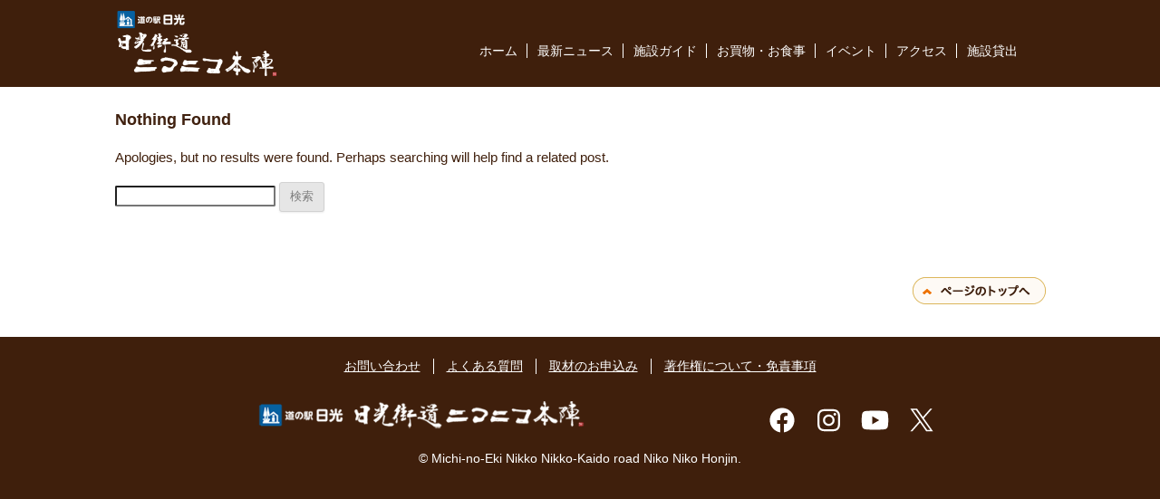

--- FILE ---
content_type: text/html; charset=UTF-8
request_url: https://www.nikko-honjin.jp/archives/tag/%E6%97%A5%E5%85%89%E8%A6%B3%E5%85%89
body_size: 17162
content:
<!DOCTYPE html>
<html dir="ltr" lang="ja" prefix="og: https://ogp.me/ns#">
<head>
<!-- Global site tag (gtag.js) - Google Analytics -->
<script async src="https://www.googletagmanager.com/gtag/js?id=UA-58733429-1"></script>
<script>
  window.dataLayer = window.dataLayer || [];
  function gtag(){dataLayer.push(arguments);}
  gtag('js', new Date());

  gtag('config', 'UA-58733429-1');
</script>

<meta charset="UTF-8">
<meta name="viewport" content="width=device-width, initial-scale=1.0">

<link rel="shortcut icon" href="/favicon.ico">
<link rel="alternate" type="application/rss+xml" title="RSS" href="https://www.nikko-honjin.jp/feed">
	<style>img:is([sizes="auto" i], [sizes^="auto," i]) { contain-intrinsic-size: 3000px 1500px }</style>
	
		<!-- All in One SEO 4.7.9.1 - aioseo.com -->
		<title>日光観光 - 栃木県産のお土産・特産品なら！道の駅日光 日光街道ニコニコ本陣へ</title>
	<meta name="robots" content="max-image-preview:large" />
	<link rel="canonical" href="https://www.nikko-honjin.jp/archives/tag/%e6%97%a5%e5%85%89%e8%a6%b3%e5%85%89" />
	<meta name="generator" content="All in One SEO (AIOSEO) 4.7.9.1" />
		<script type="application/ld+json" class="aioseo-schema">
			{"@context":"https:\/\/schema.org","@graph":[{"@type":"BreadcrumbList","@id":"https:\/\/www.nikko-honjin.jp\/archives\/tag\/%E6%97%A5%E5%85%89%E8%A6%B3%E5%85%89#breadcrumblist","itemListElement":[{"@type":"ListItem","@id":"https:\/\/www.nikko-honjin.jp\/#listItem","position":1,"name":"\u5bb6","item":"https:\/\/www.nikko-honjin.jp\/","nextItem":{"@type":"ListItem","@id":"https:\/\/www.nikko-honjin.jp\/archives\/tag\/%e6%97%a5%e5%85%89%e8%a6%b3%e5%85%89#listItem","name":"\u65e5\u5149\u89b3\u5149"}},{"@type":"ListItem","@id":"https:\/\/www.nikko-honjin.jp\/archives\/tag\/%e6%97%a5%e5%85%89%e8%a6%b3%e5%85%89#listItem","position":2,"name":"\u65e5\u5149\u89b3\u5149","previousItem":{"@type":"ListItem","@id":"https:\/\/www.nikko-honjin.jp\/#listItem","name":"\u5bb6"}}]},{"@type":"CollectionPage","@id":"https:\/\/www.nikko-honjin.jp\/archives\/tag\/%E6%97%A5%E5%85%89%E8%A6%B3%E5%85%89#collectionpage","url":"https:\/\/www.nikko-honjin.jp\/archives\/tag\/%E6%97%A5%E5%85%89%E8%A6%B3%E5%85%89","name":"\u65e5\u5149\u89b3\u5149 - \u6803\u6728\u770c\u7523\u306e\u304a\u571f\u7523\u30fb\u7279\u7523\u54c1\u306a\u3089\uff01\u9053\u306e\u99c5\u65e5\u5149 \u65e5\u5149\u8857\u9053\u30cb\u30b3\u30cb\u30b3\u672c\u9663\u3078","inLanguage":"ja","isPartOf":{"@id":"https:\/\/www.nikko-honjin.jp\/#website"},"breadcrumb":{"@id":"https:\/\/www.nikko-honjin.jp\/archives\/tag\/%E6%97%A5%E5%85%89%E8%A6%B3%E5%85%89#breadcrumblist"}},{"@type":"Organization","@id":"https:\/\/www.nikko-honjin.jp\/#organization","name":"\u9053\u306e\u99c5\u65e5\u5149 \u65e5\u5149\u8857\u9053\u30cb\u30b3\u30cb\u30b3\u672c\u9663","description":"\u3088\u3046\u3053\u305d\u4e16\u754c\u907a\u7523\u65e5\u5149\u306e\u30b2\u30fc\u30c8\u30bf\u30a6\u30f3\u3078","url":"https:\/\/www.nikko-honjin.jp\/","telephone":"+81288257771","logo":{"@type":"ImageObject","url":"https:\/\/www.nikko-honjin.jp\/cms\/wp-content\/uploads\/2022\/06\/logo2.png","@id":"https:\/\/www.nikko-honjin.jp\/archives\/tag\/%E6%97%A5%E5%85%89%E8%A6%B3%E5%85%89\/#organizationLogo"},"image":{"@id":"https:\/\/www.nikko-honjin.jp\/archives\/tag\/%E6%97%A5%E5%85%89%E8%A6%B3%E5%85%89\/#organizationLogo"}},{"@type":"WebSite","@id":"https:\/\/www.nikko-honjin.jp\/#website","url":"https:\/\/www.nikko-honjin.jp\/","name":"\u9053\u306e\u99c5\u65e5\u5149 \u65e5\u5149\u8857\u9053\u30cb\u30b3\u30cb\u30b3\u672c\u9663","description":"\u3088\u3046\u3053\u305d\u4e16\u754c\u907a\u7523\u65e5\u5149\u306e\u30b2\u30fc\u30c8\u30bf\u30a6\u30f3\u3078","inLanguage":"ja","publisher":{"@id":"https:\/\/www.nikko-honjin.jp\/#organization"}}]}
		</script>
		<!-- All in One SEO -->

<link rel='stylesheet' id='sbi_styles-css' href='https://www.nikko-honjin.jp/cms/wp-content/plugins/instagram-feed/css/sbi-styles.min.css?ver=6.7.1' type='text/css' media='all' />
<script type="text/javascript" src="https://www.nikko-honjin.jp/cms/wp-includes/js/jquery/jquery.min.js?ver=3.7.1" id="jquery-core-js"></script>
<script type="text/javascript" src="https://www.nikko-honjin.jp/cms/wp-includes/js/jquery/jquery-migrate.min.js?ver=3.4.1" id="jquery-migrate-js"></script>
<link rel="https://api.w.org/" href="https://www.nikko-honjin.jp/wp-json/" /><link rel="alternate" title="JSON" type="application/json" href="https://www.nikko-honjin.jp/wp-json/wp/v2/tags/132" />
<!-- Meta Pixel Code -->
<script type='text/javascript'>
!function(f,b,e,v,n,t,s){if(f.fbq)return;n=f.fbq=function(){n.callMethod?
n.callMethod.apply(n,arguments):n.queue.push(arguments)};if(!f._fbq)f._fbq=n;
n.push=n;n.loaded=!0;n.version='2.0';n.queue=[];t=b.createElement(e);t.async=!0;
t.src=v;s=b.getElementsByTagName(e)[0];s.parentNode.insertBefore(t,s)}(window,
document,'script','https://connect.facebook.net/en_US/fbevents.js?v=next');
</script>
<!-- End Meta Pixel Code -->

          <script type='text/javascript'>
            var url = window.location.origin + '?ob=open-bridge';
            fbq('set', 'openbridge', '2275902135886842', url);
          </script>
        <script type='text/javascript'>fbq('init', '2275902135886842', {}, {
    "agent": "wordpress-6.7.4-4.1.1"
})</script><script type='text/javascript'>
    fbq('track', 'PageView', []);
  </script><link rel="stylesheet" media="all" href="https://www.nikko-honjin.jp/cms/wp-content/themes/2525/style.css" />
<link rel="stylesheet" media="all" href="https://www.nikko-honjin.jp/cms/wp-content/themes/2525/css/font-awesome.min.css">
<link rel="stylesheet" media="all" href="https://www.nikko-honjin.jp/cms/wp-content/themes/2525/css/all.min.css">
<link rel="stylesheet" media="all" href="https://www.nikko-honjin.jp/cms/wp-content/themes/2525/css/slick.css">
<link rel="stylesheet" media="all" href="https://www.nikko-honjin.jp/cms/wp-content/themes/2525/css/slick-theme.css">
<link rel="stylesheet" media="all" href="https://www.nikko-honjin.jp/cms/wp-content/themes/2525/css/drawer.css">
<meta name="google-site-verification" content="OQpspHkfeErfJz2fMKzcre5OnGg5_QpmnrvzmvOIrxY" />
	
	<style type=""text/css"">
    /* パソコンで見たときは""tabiiropc""のclassがついた画像が表示される */
    .tabiiropc { display: block !important; margin-right:auto; margin-left:auto; }
    .tabiirosp { display: none !important; }
    /* スマートフォンで見たときは""tabiirosp""のclassがついた画像が表示される */
    @media only screen and (max-width: 750px) {
    .tabiiropc { display: none !important; }
    .tabiirosp { display: block !important; margin-right:auto; margin-left:auto; }
    }
</style>
	
</head>

<body class="archive tag tag-132 drawer drawer--right drawer--sidebar custom-background-empty">
<div id="fb-root"></div>
<script async defer crossorigin="anonymous" src="https://connect.facebook.net/ja_JP/sdk.js#xfbml=1&version=v19.0&appId=1581939518735682" nonce="ohkvgzYd"></script>
<div id="page" class="hfeed site">
	<header id="masthead" class="site-header" role="banner">
		<hgroup>
			<h1 class="site-title"><a href="https://www.nikko-honjin.jp/" title="栃木県産のお土産・特産品なら！道の駅日光 日光街道ニコニコ本陣へ" rel="home"><img src="https://www.nikko-honjin.jp/cms/wp-content/themes/2525/images/logo.png" alt="栃木県産のお土産・特産品なら！道の駅日光 日光街道ニコニコ本陣へ"></a></h1>

			<nav id="site-navigation" class="main-navigation " role="navigation">
			    <div class="drawer-toggle drawer-hamburger">
				    <i class="fa fa-bars" aria-hidden="true"></i><span></span>
				</div>
				<div class="drawer-navbar">
				<div class="wrapper drawer-nav">
				<ul id="menu-%e3%83%a1%e3%82%a4%e3%83%b3%e3%83%a1%e3%83%8b%e3%83%a5%e3%83%bc" class="drawer-menu"><li id="menu-item-15783" class="menu-item menu-item-type-custom menu-item-object-custom menu-item-home menu-item-15783"><a href="https://www.nikko-honjin.jp/">ホーム</a></li>
<li id="menu-item-15786" class="menu-item menu-item-type-post_type menu-item-object-page current_page_parent menu-item-15786"><a href="https://www.nikko-honjin.jp/news">最新ニュース</a></li>
<li id="menu-item-15784" class="menu-item menu-item-type-post_type menu-item-object-page menu-item-has-children menu-item-15784"><a href="https://www.nikko-honjin.jp/about">施設ガイド</a>
<ul class="sub-menu">
	<li id="menu-item-15790" class="menu-item menu-item-type-post_type menu-item-object-page menu-item-15790"><a href="https://www.nikko-honjin.jp/about/funamuratoru">船村徹記念館</a></li>
	<li id="menu-item-15800" class="menu-item menu-item-type-post_type menu-item-object-page menu-item-15800"><a href="https://www.nikko-honjin.jp/about/funamuratoru/funamura-history">船村徹記念館の歩み</a></li>
	<li id="menu-item-15791" class="menu-item menu-item-type-post_type menu-item-object-page menu-item-15791"><a href="https://www.nikko-honjin.jp/about/hall">ニコニコホール（多目的ホール）</a></li>
	<li id="menu-item-15792" class="menu-item menu-item-type-post_type menu-item-object-page menu-item-15792"><a href="https://www.nikko-honjin.jp/about/square">ニコニコ広場（多目的広場）</a></li>
	<li id="menu-item-15793" class="menu-item menu-item-type-post_type menu-item-object-page menu-item-15793"><a href="https://www.nikko-honjin.jp/about/yatai">屋台展示コーナー</a></li>
	<li id="menu-item-15795" class="menu-item menu-item-type-post_type menu-item-object-page menu-item-15795"><a href="https://www.nikko-honjin.jp/media">メディア情報</a></li>
</ul>
</li>
<li id="menu-item-15788" class="menu-item menu-item-type-post_type menu-item-object-page menu-item-15788"><a href="https://www.nikko-honjin.jp/food">お買物・お食事</a></li>
<li id="menu-item-15796" class="menu-item menu-item-type-post_type_archive menu-item-object-event menu-item-15796"><a href="https://www.nikko-honjin.jp/events/event">イベント</a></li>
<li id="menu-item-15797" class="menu-item menu-item-type-post_type menu-item-object-page menu-item-15797"><a href="https://www.nikko-honjin.jp/access">アクセス</a></li>
<li id="menu-item-15798" class="menu-item menu-item-type-post_type menu-item-object-page menu-item-15798"><a href="https://www.nikko-honjin.jp/facility">施設貸出</a></li>
</ul>				</div>
				</div>
			</nav><!-- #site-navigation -->
		</hgroup>


	</header><!-- #masthead -->
	<div id="main" class="wrapper">
	<section id="primary" class="site-content">
		<div id="content" role="main">

					
	<article id="post-0" class="post no-results not-found">
		<header class="entry-header">
			<h1 class="entry-title">Nothing Found</h1>
		</header>

		<div class="entry-content">
			<p>Apologies, but no results were found. Perhaps searching will help find a related post.</p>
			<form role="search" method="get" id="searchform" class="searchform" action="https://www.nikko-honjin.jp/">
				<div>
					<label class="screen-reader-text" for="s">検索:</label>
					<input type="text" value="" name="s" id="s" />
					<input type="submit" id="searchsubmit" value="検索" />
				</div>
			</form>		</div><!-- .entry-content -->
	</article><!-- #post-0 -->
		
		</div><!-- #content -->
	</section><!-- #primary -->


			<div id="pagetop"><img src="https://www.nikko-honjin.jp/cms/wp-content/themes/2525/images/pagetop.png" class="btn_top"></div>
	</div><!-- #main .wrapper -->
	<footer id="colophon" role="contentinfo">
		<div class="wrapper">
			<div class="footerlink">
                <ul>
                    <li><a href="https://www.nikko-honjin.jp/contact">お問い合わせ</a></li>
                    <li><a href="https://www.nikko-honjin.jp/archives/16060">よくある質問</a></li>
                    <li><a href="https://www.nikko-honjin.jp/coverage">取材のお申込み</a></li>
                    <li><a href="https://www.nikko-honjin.jp/copyright">著作権について・免責事項</a></li>
                </ul>
            </div>
			<div class="site-info">
				<h1><a href="https://www.nikko-honjin.jp/" title="栃木県産のお土産・特産品なら！道の駅日光 日光街道ニコニコ本陣へ" rel="home"><img src="https://www.nikko-honjin.jp/cms/wp-content/themes/2525/images/footer_logo.png?2022" alt="日光街道ニコニコ本陣"></a></h1>
					<ul class="sns">
						<li><a href="https://www.facebook.com/nikkohonjin/" target="_blank"><svg xmlns="http://www.w3.org/2000/svg" height="1em" viewBox="0 0 512 512"><!--! Font Awesome Free 6.4.2 by @fontawesome - https://fontawesome.com License - https://fontawesome.com/license (Commercial License) Copyright 2023 Fonticons, Inc. --><path d="M504 256C504 119 393 8 256 8S8 119 8 256c0 123.78 90.69 226.38 209.25 245V327.69h-63V256h63v-54.64c0-62.15 37-96.48 93.67-96.48 27.14 0 55.52 4.84 55.52 4.84v61h-31.28c-30.8 0-40.41 19.12-40.41 38.73V256h68.78l-11 71.69h-57.78V501C413.31 482.38 504 379.78 504 256z" fill="#fff"/></svg></a></li>
						<li><a href="https://www.instagram.com/nikkohonjin/" target="_blank"><svg xmlns="http://www.w3.org/2000/svg" height="1em" viewBox="0 0 448 512"><!--! Font Awesome Free 6.4.2 by @fontawesome - https://fontawesome.com License - https://fontawesome.com/license (Commercial License) Copyright 2023 Fonticons, Inc. --><path d="M224.1 141c-63.6 0-114.9 51.3-114.9 114.9s51.3 114.9 114.9 114.9S339 319.5 339 255.9 287.7 141 224.1 141zm0 189.6c-41.1 0-74.7-33.5-74.7-74.7s33.5-74.7 74.7-74.7 74.7 33.5 74.7 74.7-33.6 74.7-74.7 74.7zm146.4-194.3c0 14.9-12 26.8-26.8 26.8-14.9 0-26.8-12-26.8-26.8s12-26.8 26.8-26.8 26.8 12 26.8 26.8zm76.1 27.2c-1.7-35.9-9.9-67.7-36.2-93.9-26.2-26.2-58-34.4-93.9-36.2-37-2.1-147.9-2.1-184.9 0-35.8 1.7-67.6 9.9-93.9 36.1s-34.4 58-36.2 93.9c-2.1 37-2.1 147.9 0 184.9 1.7 35.9 9.9 67.7 36.2 93.9s58 34.4 93.9 36.2c37 2.1 147.9 2.1 184.9 0 35.9-1.7 67.7-9.9 93.9-36.2 26.2-26.2 34.4-58 36.2-93.9 2.1-37 2.1-147.8 0-184.8zM398.8 388c-7.8 19.6-22.9 34.7-42.6 42.6-29.5 11.7-99.5 9-132.1 9s-102.7 2.6-132.1-9c-19.6-7.8-34.7-22.9-42.6-42.6-11.7-29.5-9-99.5-9-132.1s-2.6-102.7 9-132.1c7.8-19.6 22.9-34.7 42.6-42.6 29.5-11.7 99.5-9 132.1-9s102.7-2.6 132.1 9c19.6 7.8 34.7 22.9 42.6 42.6 11.7 29.5 9 99.5 9 132.1s2.7 102.7-9 132.1z" fill="#fff"/></svg></a></li>
						<li><a href="https://www.youtube.com/channel/UCVTfCMdif-dxt-e_ijach_Q" target="_blank"><svg xmlns="http://www.w3.org/2000/svg" height="1em" viewBox="0 0 576 512"><!--! Font Awesome Free 6.4.2 by @fontawesome - https://fontawesome.com License - https://fontawesome.com/license (Commercial License) Copyright 2023 Fonticons, Inc. --><path d="M549.655 124.083c-6.281-23.65-24.787-42.276-48.284-48.597C458.781 64 288 64 288 64S117.22 64 74.629 75.486c-23.497 6.322-42.003 24.947-48.284 48.597-11.412 42.867-11.412 132.305-11.412 132.305s0 89.438 11.412 132.305c6.281 23.65 24.787 41.5 48.284 47.821C117.22 448 288 448 288 448s170.78 0 213.371-11.486c23.497-6.321 42.003-24.171 48.284-47.821 11.412-42.867 11.412-132.305 11.412-132.305s0-89.438-11.412-132.305zm-317.51 213.508V175.185l142.739 81.205-142.739 81.201z" fill="#fff"/></svg></a></li>
						<li><a href="https://twitter.com/nikkohonjin" target="_blank"><svg xmlns="http://www.w3.org/2000/svg" height="1em" viewBox="0 0 1200 1227"><path class="st0" d="M702.1,518.3L1101.5,54h-94.7L660,457.2L383,54H63.5l418.9,609.7L63.5,1150.6h94.7l366.3-425.8L817,1150.6h319.5L702.1,518.3L702.1,518.3zM572.4,669L530,608.3L192.3,125.3h145.4l272.5,389.8l42.4,60.7l354.3,506.7H861.5L572.4,669L572.4,669z" fill="#fff"/></svg></a></li>
					</ul>
			</div><!-- .site-info -->
			<div class="copyright">
				&copy;  Michi-no-Eki Nikko Nikko-Kaido road Niko Niko Honjin. 
			</div>
		</div>
	</footer><!-- #colophon -->
</div><!-- #page -->

<script src="https://www.nikko-honjin.jp/cms/wp-content/themes/2525/js/modernizr.custom.js"></script>
<script src="https://www.nikko-honjin.jp/cms/wp-content/themes/2525/js/jquery.textresizer.min.js" type="text/javascript"></script>
<script src="https://www.nikko-honjin.jp/cms/wp-content/themes/2525/js/jquery.cookie.js" type="text/javascript"></script>
<script src="https://www.nikko-honjin.jp/cms/wp-content/themes/2525/js/slick.min.js" type="text/javascript"></script>
<script src="https://www.nikko-honjin.jp/cms/wp-content/themes/2525/js/iscroll.min.js"></script>
<script src="https://www.nikko-honjin.jp/cms/wp-content/themes/2525/js/drawer.min.js"></script>
<script src="https://www.nikko-honjin.jp/cms/wp-content/themes/2525/js/common.js?v=1768735608"></script>
<!-- Instagram Feed JS -->
<script type="text/javascript">
var sbiajaxurl = "https://www.nikko-honjin.jp/cms/wp-admin/admin-ajax.php";
</script>
    <!-- Meta Pixel Event Code -->
    <script type='text/javascript'>
        document.addEventListener( 'wpcf7mailsent', function( event ) {
        if( "fb_pxl_code" in event.detail.apiResponse){
            eval(event.detail.apiResponse.fb_pxl_code);
        }
        }, false );
    </script>
    <!-- End Meta Pixel Event Code -->
        <div id='fb-pxl-ajax-code'></div><script type="text/javascript" src="https://www.nikko-honjin.jp/cms/wp-content/themes/2525/js/navigation.js?ver=20140711" id="twentytwelve-navigation-js"></script>
</body>
</html>

--- FILE ---
content_type: text/css
request_url: https://www.nikko-honjin.jp/cms/wp-content/themes/2525/style.css
body_size: 39337
content:
/*
Theme Name: 日光街道ニコニコ本陣 2022
Theme URI: https://www.nikko-honjin.jp/
Author: Market Network
*/


/* =Reset
-------------------------------------------------------------- */

html, body, div, span, applet, object, iframe, h1, h2, h3, h4, h5, h6, p, blockquote, pre, a, abbr, acronym, address, big, cite, code, del, dfn, em, img, ins, kbd, q, s, samp, small, strike, strong, sub, sup, tt, var, b, u, i, center, dl, dt, dd, ol, ul, li, fieldset, form, label, legend, table, caption, tbody, tfoot, thead, tr, th, td, article, aside, canvas, details, embed, figure, figcaption, footer, header, hgroup, menu, nav, output, ruby, section, summary, time, mark, audio, video {
	margin: 0;
	padding: 0;
	border: 0;
	font-size: 100%;
	vertical-align: baseline;
}
body {
	line-height: 1;
}
ol,
ul {
	list-style: none;
}
blockquote,
q {
	quotes: none;
}
blockquote:before,
blockquote:after,
q:before,
q:after {
	content: '';
	content: none;
}
table {
	border-collapse: collapse;
	border-spacing: 0;
}
caption,
th,
td {
	font-weight: normal;
	text-align: left;
}
h1,
h2,
h3,
h4,
h5,
h6 {
	clear: both;
}
html {
	overflow-y: scroll;
	font-size: 100%;
	-webkit-text-size-adjust: 100%;
	-ms-text-size-adjust: 100%;
}
article,
aside,
details,
figcaption,
figure,
footer,
header,
hgroup,
nav,
section {
	display: block;
}
audio,
canvas,
video {
	display: inline-block;
}
audio:not([controls]) {
	display: none;
}
del {
	color: #333;
}
ins {
	background: #fff9c0;
	text-decoration: none;
}
hr {
	border: 0;
	height: 1px;
}
sub,
sup {
	font-size: 75%;
	line-height: 0;
	position: relative;
	vertical-align: baseline;
}
sup {
	top: -0.5em;
}
sub {
	bottom: -0.25em;
}
small {
	font-size: smaller;
}
img {
	border: 0;
	-ms-interpolation-mode: bicubic;
	image-rendering: -webkit-optimize-contrast;
}

/* Clearing floats */
.clear:after,
.wrapper:after,
.format-status .entry-header:after {
	clear: both;
}
.clear:before,
.clear:after,
.wrapper:before,
.wrapper:after,
.format-status .entry-header:before,
.format-status .entry-header:after {
	display: table;
	content: "";
}


/* =Repeatable patterns
-------------------------------------------------------------- */

.widget-title {
	font-size:120%;
	background:url(images/circle2.png) no-repeat left center;
	padding:3px 0 3px 24px;
}
.widget_sp_image .widget-title {
	display:none;
}
.panel-layout .widget-title {
	display:none;
}
/* Shared Post Format styling */
article.format-quote footer.entry-meta,
article.format-link footer.entry-meta,
article.format-status footer.entry-meta {
	font-size: 11px;
	font-size: 0.785714286rem;
	line-height: 2.181818182;
}

/* Form fields, general styles first */
input,
select,
textarea {
	border-radius: 2px;
	font-family: inherit;
	padding: 2px;
}
button,
input {
	line-height: normal;
}
textarea {
	font-size: 100%;
	overflow: auto;
	vertical-align: top;
}

/* Reset non-text input types */
input[type="checkbox"],
input[type="radio"],
input[type="file"],
input[type="hidden"],
input[type="image"],
input[type="color"] {
	border: 0;
	border-radius: 0;
	padding: 0;
}

/* Buttons */
.menu-toggle,
input[type="submit"],
input[type="button"],
input[type="reset"],
article.post-password-required input[type=submit],
.bypostauthor cite span {
	padding: 6px 10px;
	padding: 0.428571429rem 0.714285714rem;
	font-size: 11px;
	font-size: 0.785714286rem;
	line-height: 1.428571429;
	font-weight: normal;
	color: #7c7c7c;
	background-color: #e6e6e6;
	background-repeat: repeat-x;
	border: 1px solid #d2d2d2;
	border-radius: 3px;
	box-shadow: 0 1px 2px rgba(64, 64, 64, 0.1);
}
.menu-toggle,
button,
input[type="submit"],
input[type="button"],
input[type="reset"] {
	cursor: pointer;
}
button[disabled],
input[disabled] {
	cursor: default;
}
.menu-toggle:hover,
.menu-toggle:focus,
button:hover,
input[type="submit"]:hover,
input[type="button"]:hover,
input[type="reset"]:hover,
article.post-password-required input[type=submit]:hover {
	color: #5e5e5e;
	background-color: #ebebeb;
	background-repeat: repeat-x;
}
.menu-toggle:active,
.menu-toggle.toggled-on,
button:active,
input[type="submit"]:active,
input[type="button"]:active,
input[type="reset"]:active {
	color: #757575;
	background-color: #e1e1e1;
	background-repeat: repeat-x;
	box-shadow: inset 0 0 8px 2px #c6c6c6, 0 1px 0 0 #f4f4f4;
	border-color: transparent;
}
.bypostauthor cite span {
	color: #fff;
	background-color: #21759b;
	background-image: none;
	border: 1px solid #1f6f93;
	border-radius: 2px;
	box-shadow: none;
	padding: 0;
}
#search input[type="text"] {
	width:10em;
	border:1px solid #ECD4A6;
}
#search input[type="submit"] {
	background:#3F1F0C url(images/search_box_icon.png) no-repeat center center;
	text-indent:-9999px;
	overflow:hidden;
	border:none;
	padding:2px 10px;
	width:60px;
}

/* Responsive images */
.entry-content img,
.comment-content img,
.widget img {
	max-width: 100%; /* Fluid images for posts, comments, and widgets */
}
img[class*="align"],
img[class*="wp-image-"],
img[class*="attachment-"] {
	height: auto; /* Make sure images with WordPress-added height and width attributes are scaled correctly */
}
img.size-full,
img.size-large,
img.header-image,
img.wp-post-image {
	max-width: 100% !important;
	height: auto !important; /* Make sure images with WordPress-added height and width attributes are scaled correctly */
}

/* Make sure videos and embeds fit their containers */
embed,
iframe,
object,
video {
	max-width: 100%;
}
.entry-content .twitter-tweet-rendered {
	max-width: 100% !important; /* Override the Twitter embed fixed width */
}

/* Images */
.alignleft {
	float: left;
}
.alignright {
	float: right;
}
.aligncenter {
	display: block;
	margin-left: auto;
	margin-right: auto;
}
.page .entry-content img,
.comment-content img,
.widget img,
img.header-image,
.author-avatar img,
img.wp-post-image {
	/* Add fancy borders to all WordPress-added images but not things like badges and icons and the like */
}
.wp-caption {
	max-width: 100%; /* Keep wide captions from overflowing their container. */
	padding: 4px;
}
.wp-caption .wp-caption-text,
.gallery-caption,
.entry-caption {
	font-size: 12px;
	line-height: 1.7;
}
img.wp-smiley,
.rsswidget img {
	border: 0;
	border-radius: 0;
	box-shadow: none;
	margin-bottom: 0;
	margin-top: 0;
	padding: 0;
}


/* Navigation */
.site-content nav {
	clear: both;
	line-height: 2;
	overflow: hidden;
}
#nav-above {
	padding: 24px 0;
	padding: 1.714285714rem 0;
}
#nav-above {
	display: none;
}
.paged #nav-above {
	display: block;
}
.nav-previous,
.previous-image {
	float: left;
	width: 50%;
}
.nav-next,
.next-image {
	float: right;
	text-align: right;
	width: 50%;
}


/* =Basic structure
---------------------------------------------------------------------------------------------------------------------- */

/* Body, links, basics */
html {
}
body {
	font-size: 15px;
	font-family: "ヒラギノ角ゴ Pro W3", "Hiragino Kaku Gothic Pro",  Meiryo, Osaka, "ＭＳ Ｐゴシック", "MS PGothic", sans-serif;
	background-color:#FFF;
	color: #3F1F0C;
}
body.custom-font-enabled {
}
.gsc-control-cse {
	background:none !important;
	border:none !important;
	padding:0 !important;
	margin:0 !important;
}
.gsc-input {
	font-size:13px !important;
}
a {
	outline: none !important;
	color: #3F1F0C;
}
a:hover {
	color: #ED7100;
}
div {outline:none;}

/* Assistive text */
.assistive-text,
.site .screen-reader-text {
	position: absolute !important;
	clip: rect(1px, 1px, 1px, 1px);
}
.main-navigation .assistive-text:focus {
	border: 2px solid #333;
	border-radius: 3px;
	clip: auto !important;
	color: #000;
	display: block;
	padding: 12px;
	position: absolute;
	top: 5px;
	left: 5px;
	z-index: 100000; /* Above WP toolbar */
}

/* Page structure */
.site {
	padding: 0;
}
.site-content {
	margin: 0 0;
}
.widget-area {
	margin:0  0 24px;
}

/* Header */
.site-header {
	position: relative;
	background:#3F1F0C;
}
.site-header hgroup {
	margin:0 auto;
	position: relative;
	padding:0 10px;
	display:flex;
}
.site-header h1 {
	text-align: center;
	width:30%;
	margin-bottom:0;
}
.site-header h1 a {
	display: inline-block;
	text-decoration: none;
}
.site-header h1 a:hover,
.site-header h2 a:hover {
}
.site-title {
	padding:10px 0;
	position:relative;
}
.site-title img {width:100%;}

.site-title span img {
	position:absolute;
	width:100%;
	height:100%;
}
.header-image {
	margin-top: 24px;
	margin-top: 1.714285714rem;
}
#site-translate-header-wrapper {
	width:80% !important;
}
#textsize,
#search {display:none;}

#language {
		position:absolute;
		right:0;
		top:10px;
		width:130px;
	text-align:right;
	text-align:center;
}
#language a {
	background:#3F1F0C;
	color:#FFF;
	display:block;
	text-decoration:none;
	font-size:12px;
	padding:5px 0;
	border-radius:4px;
}
#language a:hover {
		background: #ED7100;
}
#submenu {
    text-align: center;
}
#submenu ul li {
	display:inline-block;
	margin-left:15px;
	font-weight:bold;
	text-align: left;
}
#submenu ul li a {
	display:block;
	background:url(images/arrow.png) no-repeat left center;
	color:#3F1F0C;
	padding:0 0 0 12px;
	text-decoration:none;
}
.shopping {
	width: 4.2rem;
  color:#fff;
  position:absolute;
  top:15px;
  right:4rem;
}
.shopping a {
	display:block;
	text-align:center;
  color:#fff;
  text-decoration:none;
}
.shopping a i {
	display:block;
	font-size:28px;
}
.shopping a span {
	font-size:10px;
}
/* Navigation Menu */
#menu-title {
	display:block;
	background:#3F1F0C;
	text-align:center;
	color:#fff;
	font-size:11px;
	font-family:arial;
	padding:2px 0;
}
.drawer-nav {
		padding:20px;
		box-sizing:border-box;
		background:#3F1F0C;
}
.main-navigation {
	width:auto;
		background:#3F1F0C;
}
.main-navigation ul {
	border-top:1px solid  rgba(255,255,255,0.5);}
.main-navigation li {
	line-height: 1;
	border-bottom:1px solid  rgba(255,255,255,0.5);
}
.main-navigation a {
	color:#fff;
	font-size:18px;
	text-decoration:none;
	padding:12px 8px;
	display:block;
}
.main-navigation a:hover,
.main-navigation a:focus {
}
.main-navigation ul.nav-menu,
.main-navigation div.nav-menu > ul {
	display: none;
}
.main-navigation ul.nav-menu.toggled-on,
.menu-toggle {
	display: inline-block;
}
.main-navigation ul li ul {
	border-top:none;
}
.main-navigation li ul li {
	font-size:100%;
	border-bottom:none;
	margin-left:2em;
	font-size:90%;
	border-top:1px solid rgba(255,255,255,0.25);
}
.main-navigation li ul li a {
	padding:10px 8px;
	font-size:15px;
}
.fixed {
	 position: fixed !important;
	 top: 0 !important;
	 margin-top:0 !important;
	 width: 100%;
	 z-index: 10000 !important;
	 box-shadow: 0 0 8px rgba(0,0,0,0.2);
}
.dl-trigger {display:block}

.nav-menu {
}
/* Banner */
section[role="banner"] {
	margin-bottom: 48px;
}


.emergency {
	border:2px solid #D00;
	padding:10px;
	text-align:left;
	max-width:960px;
	margin:0 auto 20px;
	border-radius: 6px;
	font-size:15px;
	background:#fff;
	font-weight:bold;
	line-height:1.5;
}
.emergency a {
	padding:3px 16px 3px 0;
	color:#D00;
	display:block;
	position:relative;
	border-bottom:1px dotted #dcb65b;
	text-decoration:none;
}
.emergency a:after {
	font-family:"FontAwesome";
	content:"\f054";
	position:absolute;
	right:0;
}
.emergency a:hover {
	text-decoration:underline;
}
.emergency h2 {
	background:#D00;
	color:#FFF;
	padding:4px 8px;
	font-size:17px;
	margin-bottom:5px;
	border-radius: 4px;
}
.map {
	position: relative;
	padding-top: 75%;
	height: 0;
	overflow: hidden;
}
.map iframe{
	position: absolute;
	top: 0;
	left: 0;
	width: 100%;
	height: 100%;
}

#topimage {
	clear:both;
	position:relative;
	z-index:0;
	width:auto;
	
	margin:0 10px;
	text-align:center;
	padding:30px 0 0;
	overflow:hidden;
}
#topimage ul {
}
#topimage ul li img {
	width:100%;
	max-width:978px;
	display:block;
	margin:0 auto;
}
#welcome {
	height:398px;
	background:url(images/suginamiki.jpg) no-repeat;
	overflow:hidden;
}
#name {
	width:465px;
	position:absolute;
	top:20px;
	left:50%;
	margin-left:-232px;
	z-index:100;
}
#gaikan {
	width:100%;
	position:absolute;
	bottom:-100px;
	z-index:10;
	opacity:0;
}
#note1,
#note2,
#note3,
#note4,
#note5,
#note6,
#note7,
#note8,
#note9,
#note10,
#note11,
#note12 {
	position:absolute;
	-moz-transition: -moz-transform 1.5s;
	-webkit-transition: -webkit-transform 1.5s;
	-o-transition: -o-transform 1.5s;
	-ms-transition: -ms-transform 1.5s;
	transition: transform 1.5s;
	-webkit-transform: scale(0.2);
	-moz-transform: scale(0.2);
	transform: scale(0.2);
	opacity:0;
}
#note1 {
	width:48px;
	z-index:11;
	top:280px;
	left:450px;
}
#note2 {
	width:113px;
	z-index:12;
	top:280px;
	left:450px;
}
#note3 {
	width:84px;
	z-index:13;
	top:280px;
	left:450px;
}
#note4 {
	width:80px;
	z-index:14;
	top:280px;
	left:450px;
}
#note5 {
	width:59px;
	z-index:15;
	top:280px;
	left:450px;
}
#note6 {
	width:96px;
	z-index:16;
	top:280px;
	left:450px;
}
#note7 {
	width:89px;
	z-index:17;
	top:80px;
	left:450px;
}
#note8 {
	width:86px;
	z-index:18;
	top:280px;
	left:450px;
}
#note9 {
	width:86px;
	z-index:19;
	top:280px;
	left:450px;
}
#note10 {
	width:77px;
	z-index:20;
	top:280px;
	left:450px;
}
#note11 {
	width:97px;
	z-index:21;
	top:280px;
	left:450px;
}
#note12 {
	width:127px;
	z-index:22;
	top:280px;
	left:450px;
}
#main {
	padding:20px 10px 0;
	margin:0 auto 30px;
}
#banner {
    position:relative;
    margin-bottom:20px;
}
#banner aside{
    width: 32%;
    float:left;
    margin-right:2%;
    margin-bottom:0;
}
#banner aside:last-child {
    margin-right:0;
}
#banner aside img {width:100%}

.top-content-link a {
	display: block;
	border:3px solid #DCB659;
	border-radius: 8px;
	background: #fff;
	text-decoration: none;
	font-size: 18px;
	text-align: center;
	padding: 10px;
}
/* Sidebar */
.widget-area .widget {
	-webkit-hyphens: auto;
	-moz-hyphens: auto;
	hyphens: auto;
	margin-bottom: 15px;
	word-wrap: break-word;
}
.widget-area .widget h3 {
	margin-top:24px;
	margin-bottom: 12px;
}
.widget-area .widget p,
.widget-area .widget li,
.widget-area .widget .textwidget {
	line-height: 1.7;
}
.widget-area .widget p {
	margin-bottom: 1em;
	font-size:14px;
}
.widget-area .textwidget ul {
	list-style: disc outside;
	margin: 0 0 24px;
}
.widget-area .textwidget li {
}
.widget_sp_image {
	text-align:center;
}
.widget-area .widget ul {
	list-style:square;
	margin-left:1.5em;
}
.widget-area .widget ul li {
	margin-bottom:.5em;
	font-size:14px;
	line-height:1.5;
}
.widget-area .widget select {
	width:180px;
	display:block;
	padding:5px;
	margin:0 auto;
}
/* Footer */
footer[role="contentinfo"] {
	clear: both;
	line-height: 1.5;
	max-width: 1027px;
	margin-top: 24px;
	margin-left: auto;
	margin-right: auto;
	padding: 24px 10px;
		width:auto;
		max-width:none;
		background:#3F1F0C;
		color:#FFF;

}

.site-info h1 {
	font-size:16px;
	margin-bottom:.5em;
	padding:0;
	text-align:center;
}
.site-info h1 img {
    width: 80%;
}
.site-info p {
	margin:0 0 1em;
}
.site-info a {
	color:#fff;
}
.site-info .sns {
	width:200px;
	margin:0 auto 20px;
	display:flex;
	justify-content:space-between;
}
.site-info .sns li {
    display: block;
    width: 38px;
    font-size: 28px;
    text-align:center;
    margin:0 4px;
}

.site-info .sns li img {
	width:100%;
}
.site-info .sns li a:hover {
	opacity:0.8;
}
.footerlink {
	float:none;
    margin-bottom: 25px;
}
.footerlink ul {
    display: flex;
    text-align: center;
    justify-content: center;
    flex-wrap: wrap;
}
.footerlink ul li {
    border-right:  1px solid #fff;
    line-height: 1.25;
    font-size: 12px;
    margin-bottom: 5px;
}
.footerlink ul li:last-child {
    border-right: none;
}
.footerlink a {
	color:#fff;
    padding: 0 1em;
}
.copyright {
	text-align:center;
	font-size:11px;
}

/* =Main content and comment content
-------------------------------------------------------------- */

.news {
	margin-bottom:20px;
}
.news h3 {
	font-size:124%;
	background:url(images/circle.png) no-repeat left top;
	border-bottom:2px solid #DCB65B;
	margin-bottom:10px;
	padding:3px 0 10px 30px;
}
.news dl {
	clear:both;
	padding:5px 0;
	border-bottom:1px dotted #DCB65B;
	line-height:1.5;
	margin-bottom:5px;
}
.news dl dt {
	float:none;
	width: auto;
	padding:0;
	margin:0;
	font-size:90%;
	font-weight:normal;
}
.news dl dd {
	margin-left:0;
	padding:0;
	margin:0;
}
.news p {
	text-align:right;
	padding:8px 0;
}
.eventListInner {
	display: block;
	width: 320px;
	margin: 0 auto;
}
.eventListInner dl {
	width: auto;
	margin: 0 auto 15px;
}
.eventListInner dl dd {
	margin-bottom: 15px;
}
.entry-meta {
	clear: both;
}
.event {
	border-bottom:1px dotted #DCB65B;
}
.entry-header {
	margin-bottom: 16px;
}
.entry-header img.wp-post-image {
	margin-bottom: 16px;
}
.event .attachment-thumbnail {
	float:left;
}
.entry-header .entry-title,
.page-header .page-title,
.archive-title {
	font-size:135%;
	line-height: 1.4;
	font-weight: bold;
	margin-bottom:1em;
	position:relative;
	padding:.8em 0 .6em 0;
	color:#40210F;
}
.entry-title span {
	display:block;
	font-size:12px;
	text-align:right;
	margin:10px 0 0;
}
.entry-title span a {
	display:inline-block;
	background:#3F1F0C;
	color:#fff;
	padding:5px 16px;
	border-radius:16px;
	text-decoration:none;
	margin:5px 0;
	text-align:center;
}
.entry-title span a:hover {
	text-decoration:none !important;
	background:#ED7100;
}
.event-entry-meta p {
	line-height:1.7;
}
.archive .event-entry-meta img {
	display:block;
	width:80%;
	float:none !important;
	max-width:100%;
	height:auto;
	margin: 0 auto 10px !important;
}
.archive .entry-header .entry-title {
	font-size:120%;
	display:block !important;
	background:none;
	padding:0;
	margin-bottom:.5em;
}
.archive .entry-header .entry-title a {
	display:block !important;
	background:#ECD4A6;
	text-decoration: none;
	padding:.5em .7em;
	border-radius:6px;
}
.archive .entry-header .entry-title a:hover {
		background: #ED7100;
		color: #fff;
}
.archive time {
	line-height:1.5;
	display:block;
	width:100%;
	text-align:right;
	font-weight:bold;
	clear:both;
	margin-bottom:.5em;
}
.entry-header .entry-title a {
	text-decoration: none;
}
.entry-header .entry-format {
	margin-top: 16px;
	font-weight: normal;
}
.entry-header .date {
	float:none;
	text-align:right;
	margin-bottom:10px;
}
#social {
	margin-bottom:10px;
}
#social ul {
	list-style:none;
	margin:0 0 10px;
	padding:0;
	display:flex;
}
#social ul li {
	margin-right:10px;
	margin-bottom:5px;
	padding:0;
	line-height:1;
}
#social ul li:last-child {
	margin-right:0;
}
#social p {
	text-align:right;
}
#social p a {
	color:#fff;
}
.fb_iframe_widget > span {
}
.entry-meta a {
	color: #757575;
}
.comments-link a:hover,
.entry-meta a:hover {
	color: #21759b;
}
article.sticky .featured-post {
	color: #757575;
	font-size: 13px;
	font-size: 0.928571429rem;
	line-height: 3.692307692;
	margin-bottom: 24px;
	text-align: center;
}
.entry-content{
	margin-bottom:24px;
}
.entry-content h1
.entry-content h2,
.entry-content h3,
.entry-content h4,
.entry-content h5,
.entry-content h6 {
	margin: 16px 0;
}
.entry-content h1 {
	font-size: 140%;
	line-height: 1.5;
}
.entry-content h2,
.mu_register h2 {
	font-size: 130%;
	line-height: 1.6;
}
.entry-content h3 {
	font-size:124%;
	background:url(images/circle.png) no-repeat left top;
	border-bottom:2px solid #DCB65B;
	margin:16px 0;
	padding:3px 0 10px 30px;
}
.entry-content .block h3 {margin-bottom:0 !important;}
.entry-content h4 {
	font-size: 112%;
	color:#fff;
	line-height: 1.6;
	margin:8px 0;
	padding:6px 12px;
	background:#DCB65B;
	border-radius:6px;
}
.entry-content #facility h4 {
	background:#F3E7CD;
	color:#3F1F0C;
}
.entry-content h4 span {
	background:#ED7100;
	padding:0px 5px;
	color:#fff;
	margin-right:10px;
}
.entry-content h5{
	font-size: 110%;
	line-height: 1.6;
	border-bottom:1px solid #DCB65B;
	margin:12px 0 12px;
	padding:3px 0 3px;
}
.entry-content h6  {
	font-size: 105%;
	line-height: 1.846153846;
}
.entry-content p,
.entry-summary p,
.mu_register p  {
	margin: 0 0 1em;
	line-height: 1.7;
}
.shopinfo p {
	margin: 0 0 1em 0 !important;
	font-size:90%;
}
.entry-content a:visited {
}
.entry-content .more-link {
	white-space: nowrap;
}
.entry-content ol,
.entry-content ul,
.mu_register ul {
	margin: 0 0 16px;
	line-height: 1.7;
}
.entry-content ul ul,
.entry-content ol ol,
.entry-content ul ol,
.entry-content ol ul {
	margin-bottom: 0;
}
.entry-content ul,
.mu_register ul {
	list-style: square outside;
}
.entry-content ol {
	list-style: decimal outside;
}
.entry-content li,
.mu_register li {
	margin: 0 0 0 30px;
}
/*
.entry-content dl {
	margin:.5em 0;
}
.entry-content dl dt {
	float:left;
	clear:left;
	width:15%;
	padding:0 0 .5em 1em;
	display:block;
}
.entry-content dl dd {
	float:left;
	padding:0 0 .5em 1em;
	display:block;
	width:82%;
}
*/
.entry-content blockquote{
	margin-bottom: 24px;
	margin-bottom: 1.714285714rem;
	padding: 24px;
	padding: 1.714285714rem;
	font-style: italic;
}
.entry-content blockquote p:last-child {
	margin-bottom: 0;
}
.entry-content code {
	font-family: Consolas, Monaco, Lucida Console, monospace;
	font-size: 12px;
	font-size: 0.857142857rem;
	line-height: 2;
}
.entry-content pre{
	border: 1px solid #ededed;
	color: #666;
	font-family: Consolas, Monaco, Lucida Console, monospace;
	font-size: 12px;
	font-size: 0.857142857rem;
	line-height: 1.714285714;
	margin: 24px 0;
	margin: 1.714285714rem 0;
	overflow: auto;
	padding: 24px;
	padding: 1.714285714rem;
}
.entry-content pre code {
	display: block;
}
.entry-content abbr,
.entry-content dfn,
.entry-content acronym {
	border-bottom: 1px dotted #666;
	cursor: help;
}
.entry-content address {
	display: block;
	line-height: 1.714285714;
	margin: 0 0 24px;
	margin: 0 0 1.714285714rem;
}
img.alignleft,
.wp-caption.alignleft {
	margin: 12px 24px 12px 0;
	margin: 0.857142857rem 1.714285714rem 0.857142857rem 0;
}
img.alignright,
.wp-caption.alignright {
	margin: 0 0 12px 12px;
}
img.wifi {width:30% !important;}
img.aligncenter,
.wp-caption.aligncenter {
	clear: both;
	margin-top: 12px;
	margin-top: 0.857142857rem;
	margin-bottom: 12px;
	margin-bottom: 0.857142857rem;
}
.entry-content embed,
.entry-content iframe,
.entry-content object,
.entry-content video {
	margin-bottom: 24px;
	margin-bottom: 1.714285714rem;
}
.entry-content dl {
	margin: 0;
}
.entry-content dt {
	font-weight: bold;
	line-height: 1.714285714;
}
.entry-content dd {
	line-height: 1.714285714;
}
.entry-content table {
	border-bottom: 1px solid #DCB65B;
	margin: 0 0 16px;
	line-height: 1.7;
	width: 100%;
}
.entry-content table caption {
	margin: 24px 0;
}
.entry-content th {
	border-top: 1px solid #DCB65B;
	padding: 6px;
	font-weight:bold;
	text-align:center;
	background:#EFDDB1;
}
.entry-content td {
	border-top: 1px solid #DCB65B;
	padding: 6px;
}
.site-content article {
	margin-bottom: 36px;
	padding-bottom: 12px;
}
.page-links {
	clear: both;
	line-height: 1.714285714;
}
footer.entry-meta {
	margin-top: 16px;
	font-size: 13px;
	line-height: 1.846153846;
}
.single-author .entry-meta .by-author {
	display: none;
}
.mu_register h2 {
	color: #757575;
	font-weight: normal;
}
#pagetop {
	clear:both;
	text-align:right;
	margin-bottom:10px;
}
#pagetop img {cursor:pointer;width:30%;}

.recruit {
	background:#fff;
	padding:10px 20px;
	box-shadow:3px 3px 6px rgba(0,0,0,0.25);
	margin-bottom:30px;
}
a.read {
	display:inline-block;
	background:#3F1F0C;
	color:#fff;
	padding:6px 12px;
	border-radius:20px;
	text-decoration:none;
	margin:5px 0;
	text-align:center;
}
a.read:hover {
	text-decoration:none !important;
	background:#ED7100;
}
.m10 {margin-bottom:10px !important;}
.m20 {margin-bottom:20px !important;}
.m30 {margin-bottom:30px !important;}
.m40 {margin-bottom:40px !important;}

.size-thumbnail {
	max-width:100%;
}
/* =Archives
-------------------------------------------------------------- */

.archive-header,
.page-header {
	margin-bottom:24px;
}
.archive-meta {
	color: #757575;
	font-size: 12px;
	font-size: 0.857142857rem;
	line-height: 2;
	margin-top: 22px;
	margin-top: 1.571428571rem;
}

/* =Single audio/video attachment view
-------------------------------------------------------------- */

.attachment .entry-content .mejs-audio {
	max-width: 400px;
}

.attachment .entry-content .mejs-container {
	margin-bottom: 24px;
}


/* =Single image attachment view
-------------------------------------------------------------- */

.article.attachment {
	overflow: hidden;
}
.image-attachment div.attachment {
	text-align: center;
}
.image-attachment div.attachment p {
	text-align: center;
}
.image-attachment div.attachment img {
	display: block;
	height: auto;
	margin: 0 auto;
	max-width: 100%;
}
.image-attachment .entry-caption {
	margin-top: 8px;
	margin-top: 0.571428571rem;
}


/* =Aside post format
-------------------------------------------------------------- */

article.format-aside h1 {
	margin-bottom: 24px;
	margin-bottom: 1.714285714rem;
}
article.format-aside h1 a {
	text-decoration: none;
	color: #4d525a;
}
article.format-aside h1 a:hover {
	color: #2e3542;
}
article.format-aside .aside {
	padding: 24px 24px 0;
	padding: 1.714285714rem;
	background: #d2e0f9;
	border-left: 22px solid #a8bfe8;
}
article.format-aside p {
	font-size: 13px;
	font-size: 0.928571429rem;
	line-height: 1.846153846;
	color: #4a5466;
}
article.format-aside blockquote:last-child,
article.format-aside p:last-child {
	margin-bottom: 0;
}


/* =Post formats
-------------------------------------------------------------- */

/* Image posts */
article.format-image footer h1 {
	font-size: 13px;
	font-size: 0.928571429rem;
	line-height: 1.846153846;
	font-weight: normal;
}
article.format-image footer h2 {
	font-size: 11px;
	font-size: 0.785714286rem;
	line-height: 2.181818182;
}
article.format-image footer a h2 {
	font-weight: normal;
}

/* Link posts */
article.format-link header {
	padding: 0 10px;
	padding: 0 0.714285714rem;
	float: right;
	font-size: 11px;
	font-size: 0.785714286rem;
	line-height: 2.181818182;
	font-weight: bold;
	font-style: italic;
	text-transform: uppercase;
	color: #848484;
	background-color: #ebebeb;
	border-radius: 3px;
}
article.format-link .entry-content {
	max-width: 80%;
	float: left;
}
article.format-link .entry-content a {
	font-size: 22px;
	font-size: 1.571428571rem;
	line-height: 1.090909091;
	text-decoration: none;
}

/* Quote posts */
article.format-quote .entry-content p {
	margin: 0;
	padding-bottom: 24px;
	padding-bottom: 1.714285714rem;
}
article.format-quote .entry-content blockquote {
	display: block;
	padding: 24px 24px 0;
	padding: 1.714285714rem 1.714285714rem 0;
	font-size: 15px;
	font-size: 1.071428571rem;
	line-height: 1.6;
	font-style: normal;
	color: #6a6a6a;
	background: #efefef;
}

/* Status posts */
.format-status .entry-header {
	margin-bottom: 24px;
	margin-bottom: 1.714285714rem;
}
.format-status .entry-header header {
	display: inline-block;
}
.format-status .entry-header h1 {
	font-size: 15px;
	font-size: 1.071428571rem;
	font-weight: normal;
	line-height: 1.6;
	margin: 0;
}
.format-status .entry-header h2 {
	font-size: 12px;
	font-size: 0.857142857rem;
	font-weight: normal;
	line-height: 2;
	margin: 0;
}
.format-status .entry-header header a {
	color: #757575;
}
.format-status .entry-header header a:hover {
	color: #21759b;
}
.format-status .entry-header img {
	float: left;
	margin-right: 21px;
	margin-right: 1.5rem;
}




/* =Widgets
-------------------------------------------------------------- */

.widget-area .widget ul ul {
	margin-left: 12px;
}
.widget_rss li {
	margin: 12px 0;
}
.widget_recent_entries .post-date,
.widget_rss .rss-date {
	color: #aaa;
	font-size: 11px;
	margin-left: 12px;
}
#wp-calendar {
	margin: 0;
	width: 100%;
	font-size: 12px;
	line-height: 1.846153846;
	border-collapse:collapse;
}
#wp-calendar caption {
	text-align:center;
	font-weight:bold;
}
#wp-calendar th,
#wp-calendar td {
	text-align: center;
	border:1px solid #DCB65B;
}
#wp-calendar th {
	background:#EFDDB1;
}
#wp-calendar tfoot td {
	border:none;
}
#wp-calendar #eo-widget-prev-month {
	text-align:left;
}
#wp-calendar #eo-widget-next-month {
	text-align:right;
}
#wp-calendar #next {
	padding-right: 24px;
	padding-right: 1.714285714rem;
	text-align: right;
}
.widget_search label {
	display: block;
	font-size: 13px;
	line-height: 1.846153846;
}
.widget_twitter li {
	list-style-type: none;
}
.widget_twitter .timesince {
	display: block;
	text-align: right;
}
#wp-calendar .event {
	
}
#wp-calendar .event a {
	font-weight:bold;
	color:#fff;
	display:block;
	width:100%;
	height:100%;
	background:#40210F;
	text-decoration:none;
}
#wp-calendar .event a:hover {
	background:#ED7100;
}
a[href$=".pdf"],
a[href$=".pdf"] {
	background:url(images/pdficon_small.png) no-repeat right center;
	padding:2px 20px 2px 0;
}
.widget a[href$=".pdf"] {
	background:none;
	padding:0;
}
/* Clearing Floats
--------------------------------------------- */
.clear {
	clear:both;

}
.clearfix:after {
	clear:both;
	content:' ';
	display:block;
	font-size:0;
	line-height:0;
	visibility:hidden;
	width:0;
	height:0
}
/* =Plugins
----------------------------------------------- */

img#wpstats {
	display: block;
	margin: 0 auto 24px;
}


.eo-event-meta {
	list-style:none !important;
	margin:0 !important;
	padding:0 !important;
}
.eo-event-meta li {
	margin:0 !important;
	padding:0 !important;
}
.archive .eo-event-meta {
	display:none;
}
#eo-upcoming-dates {
	list-style:none;
	display:inline-block;
}
#eo-upcoming-dates li {
	display:inline-block;
}
#eo-upcoming-dates li:after {
	content:" / ";
}
#eo-upcoming-dates li:last-child:after {
	content:"";
}
.gallery-item {
	margin:.5em 0 !important;
	text-align: center;
}
.gallery-item dt {
	float:none !important;
	clear:none !important;
	width:auto !important;
	padding:0;
	display:block;
}
.gallery-item dd {
	float:none !important;
	padding:0 !important;
	display:block;
	width:auto !important;
}
.gallery-item img {
	width:100% !important;
	max-width:100% !important;
	border:none !important;
}

/*-----------------------------*/

ul.page-numbers {
  text-align: center;
  margin: 0;
  padding: 0;
}
ul.page-numbers li {
  margin: 0 2px;
  padding: 0;
  display: inline-block;
  text-align: center;
  position: relative;
}
ul.page-numbers li a{
  text-decoration: none;
  background:#ECD4A6;
  padding:10px;
  line-height:1;
}

ul.page-numbers li a span{
  display:table-cell;
  vertical-align:middle;
}

.top img{
    border: none!important; border-radius: 0!important;
}

.top{
    text-align:center!important;
}

.link{
    border: none!important;
    padding: 5px 0!important;
    background: none!important;
    text-align: left!important;
    font-size: 100%!important;
    text-decoration: underline!important;
}

.facility br {
	display: none;
}
.facility p, .facility ul {
	margin: 0 0 .5em!important;
	line-height: 1.5!important;
}
hr {
    border-bottom: 1px solid #ddd;
}

.news-list {
	text-align:center;
}
.news-list a {
	display:inline-block;
	padding:4px 12px;
	font-size:14px;
	border:1px solid #3F1F0C;
	text-decoration:none;
}
.facility ul {
	margin-left:0 !important;
}

/* =Media queries
-------------------------------------------------------------- */

/* Does the same thing as <meta name="viewport" content="width=device-width">,
 * but in the future W3C standard way. -ms- prefix is required for IE10+ to
 * render responsive styling in Windows 8 "snapped" views; IE10+ does not honor
 * the meta tag. See https://core.trac.wordpress.org/ticket/25888.
 */
@-ms-viewport {
	width: device-width;
}
@viewport {
	width: device-width;
}


.pc { display:none}
.sp { display:block;}
/* Minimum width of 600 pixels. */
@media print, screen and (min-width: 640px) {
	.pc { display:block}
	.sp { display:none;}


	.site {
		margin: 0 auto;
	}
	.site-content {
		float: left;
		width: 720px;
		margin-top:24px;
	}
	body.template-front-page .site-content,
	body.attachment .site-content,
	body.full-width .site-content {
		width: 100%;
	}
	.widget-area {
		float: right;
		width: 270px;
		margin-top:24px;
	}
	.site-header h1 {
		margin-bottom: 0;
		width:auto;
	}

	.site-header {
		padding: 0;
		position: relative;
		margin-bottom:0px;
	}
	.site-header img {width:180px;vertical-align:bottom;}
	.site-header hgroup {
		width:1027px;
		margin:0 auto;
		position: relative;
		display:flex;
		justify-content:space-between;
	}
	.site-title {
	}
	.site-title span {
		position:absolute;
		width:405px;
		height:100%;
		z-index:1000;
		top:0;
		left:0;
	}
	span.protect img {
		position:absolute;
		width:100%;
		height:100%;
		z-index:100;
		top:0;
		left:0;
	}

	#search {
		display:block;
		position:absolute;
		width:220px;
		right:0;
		top:45px;
	}
	#textsize {
		display:block;
		position:absolute;
		right:220px;
		top:50px;
		width:180px;
	}
	#textsize p {
		font-size:13px;
		display:inline-block;
		margin-right:1em;
	}
	#textsize ul {
		display:inline-block;
	}
	#textsize ul li {
		display:inline-block;
	}
	#textsize ul li a {
		display:block;
		background:#3F1F0C;
		color:#FFF;
		padding:5px;
		border-radius:4px;
		text-decoration: none;
		font-size:13px;
	}
	#textsize ul li a:hover,
	#textsize ul li a.textresizer-active {
		background:#ED7100;
	}
	#submenu {
		position:absolute;
		right:0;
		top:90px;
	}
	#submenu ul li {
		display:inline-block;
		margin-left:15px;
		font-weight:bold;
	}
	#submenu ul li a {
		display:block;
		background:url(images/arrow.png) no-repeat left center;
		color:#3F1F0C;
		padding:0 0 0 12px;
		text-decoration:none;
	}
	#submenu ul li a:hover {
		color:#ED7100;
	}
	#menu-title {display:none;}
	.main-navigation {
		text-align:center;
	}
	.fixed {
		 position: fixed !important;
		 top: 0 !important;
		 margin-top:0 !important;
		 width: 100%;
		 z-index: 10000 !important;
		 box-shadow: 0 0 8px rgba(0,0,0,0.2);
	}
	.main-navigation ul.nav-menu,
	.main-navigation div.nav-menu > ul {
		display: inline-block !important;
		text-align: left;
		width: auto;
	}
	.main-navigation ul {
		margin: 0 auto;
		text-indent: 0;
		border-top:none;
	}
	
	.main-navigation li a,
	.main-navigation li {
		display: inline-block;
		text-decoration: none;
		border-bottom: none;
		font-size:100%;
		letter-spacing: normal;
	}
	.main-navigation li a {
		border-bottom: 0;
		padding:0 10px;
		font-size: 14px;
		line-height: 1.2;
		color: #fff;
		white-space: nowrap;
		margin:0;
	}
	.main-navigation li a:hover,
	.main-navigation li a:focus {
		color: #ED7100;
	}
	.main-navigation li {
		margin: 0 1px 0 0;
		position: relative;
		border-right:1px solid #fff;
	}
	.main-navigation li:last-child {
		border-right:none;
	}
	.main-navigation li ul {
		margin: 0;
		padding: 10px 0 0;
		position: absolute;
		top: 100%;
		z-index: 1000;
		overflow: hidden;
		clip: rect(1px, 1px, 1px, 1px);
		box-shadow:0 3px 3px rgba(0,0,0,0.2);
	}
	.main-navigation li ul li {
		display:block;
		width:100%;
		padding-left:0;
		margin-left:0;
		border-top: none;
	}
	.main-navigation li ul ul {
		top: 0;
		left: 100%;
	}
	.main-navigation ul li:hover > ul,
	.main-navigation ul li:focus > ul,
	.main-navigation .focus > ul {
		border-left: 0;
		clip: inherit;
		overflow: inherit;
		height: inherit;
		width:250px;
	}
	.main-navigation li ul li a {
		background:#fff;
		display: block;
		font-size: 14px;
		line-height: 1.6;
		padding: 6px 12px;
		white-space: normal;
		color: #3F1F0C;
		min-width:170px;
		text-align:left;
	}
	.main-navigation li ul li a:hover {
		background: #ECD4A6;
		color: #3F1F0C;
	}
	.main-navigation .current-menu-item > a,
	.main-navigation .current-menu-ancestor > a,
	.main-navigation .current_page_item > a,
	.main-navigation .current_page_ancestor > a {
		font-weight: bold;
	}
	.wrapper {
		width:1027px;
		margin:0 auto;
		position: relative;
	}

	.menu-toggle {
		display: none;
	}
	.dl-trigger {display: none}
	#topimage {
		clear:both;
		position:relative;
		z-index:0;
		width:100%;
		text-align:center;
		padding:30px 0 0;
		margin:0 auto 20px;
	}
	#topimage ul {
		margin:0 auto;
	}
	#topimage ul li img {
		width:100%;
		max-width:978px;
		display:block;
		margin:0 auto;
	}
	#topimage ul, #topimage li {
		list-style:none;
		margin:0 auto;
		padding:0;
		text-align:center !important;
	}
	.sow-slider-image {
	}
	#main {
		padding:0;
		margin:0 auto;
	}

	.entry-title span {
		float:right;
		font-size:12px;
		margin:0;
	}
	.entry-header .entry-title,
	.page-header .page-title,
	.archive-title {
		font-size:150%;
		line-height: 1.4;
		font-weight: bold;
		margin-bottom:1em;
		position:relative;
		padding:.8em 0 .6em;
		color:#40210F;
	}
	.news dl {
		clear:both;
		padding:5px 0;
		border-bottom:1px dotted #DCB65B;
	}
	.news dl dt {
		float:left;
		width:9em;
	}
	.news dl dd {
		margin-left:10em;
	}
	.eventListInner {
		width: auto;
		display: flex;
		flex-wrap: wrap;
	}
	.eventListInner dl {
		width: 30%;
		margin: 0 1.5% 15px;
	}
	.eventList p {
		text-align: right;
	}
	#respond form input[type="text"] {
		width: 46.333333333%;
	}
	#respond form textarea.blog-textarea {
		width: 79.666666667%;
	}
	#facility p {
		margin-left:2em;
	}
	footer[role="contentinfo"] {
		width:auto;
		max-width:none;
		background:#3F1F0C;
		color:#FFF;
		padding:24px 0 48px;
	}
	.site-info {
		display:flex;
		justify-content:space-between;
		width:800px;
		margin:0 auto;
	}
	.site-info .sns {
		margin:5px 0;
	}

	.footerlink {
		font-size:13px;
	}
    .footerlink ul li {
        line-height: 1.25;
        font-size: 14px;
    }
	.copyright {
		text-align:center;
		clear:both;
		font-size:14px;
	}
	.site-info h1 {
		margin-bottom:15px;
	}
    .site-info h1 > img {
        width: auto;
        max-width:100%;
    }
	.site-info p {
		margin-left:240px;
		white-space:nowrap;
	}
	.entry-header .date {
		float:right;
		text-align:right;
		
	}
	#social {
	}
	#pagetop img {width: auto;}
	img.wifi {width:auto !important;}

	.archive .event-entry-meta img {
		width:30%;
	float:left !important;
	margin: 0 20px 10px 0 !important;
	}
}


/* =Print
----------------------------------------------- */

@media print {
	/*
	body {
		background: none !important;
		color: #000;
		font-size: 10pt;
	}
	footer a[rel=bookmark]:link:after,
	footer a[rel=bookmark]:visited:after {
		content: " [" attr(href) "] ";
	}
	a {
		text-decoration: none;
	}
	.entry-content img,
	.comment-content img,
	.author-avatar img,
	img.wp-post-image {
		border-radius: 0;
		box-shadow: none;
	}
	.site {
		clear: both !important;
		display: block !important;
		float: none !important;
		max-width: 100%;
		position: relative !important;
	}
	.site-header {
		margin-bottom: 72px;
		margin-bottom: 5.142857143rem;
		text-align: left;
	}
	.site-header h1 {
		font-size: 21pt;
		line-height: 1;
		text-align: left;
	}
	.site-header h2 {
		color: #000;
		font-size: 10pt;
		text-align: left;
	}
	.site-header h1 a,
	.site-header h2 a {
		color: #000;
	}
	.author-avatar,
	#colophon,
	#respond,
	.commentlist .comment-edit-link,
	.commentlist .reply,
	.entry-header .comments-link,
	.entry-meta .edit-link a,
	.page-link,
	.site-content nav,
	.widget-area,
	img.header-image,
	.main-navigation {
		display: none;
	}
	.wrapper {
		border-top: none;
		box-shadow: none;
	}
	.site-content {
		margin: 0;
		width: auto;
	}

	.entry-header .entry-title,
	.entry-title {
		font-size: 21pt;
	}
	footer.entry-meta,
	footer.entry-meta a {
		color: #444;
		font-size: 10pt;
	}
	.author-description {
		float: none;
		width: auto;
	}


	.commentlist > li.comment {
		background: none;
		position: relative;
		width: auto;
	}
	.commentlist .avatar {
		height: 39px;
		left: 2.2em;
		top: 2.2em;
		width: 39px;
	}
	.comments-area article header cite,
	.comments-area article header time {
		margin-left: 50px;
		margin-left: 3.57142857rem;
	}
	*/
}

--- FILE ---
content_type: text/css
request_url: https://www.nikko-honjin.jp/cms/wp-content/themes/2525/css/slick-theme.css
body_size: 3934
content:
@charset 'UTF-8';
/* Slider */
.slick-loading .slick-list
{
    background: #fff url('./ajax-loader.gif') center center no-repeat;
}
/* Icons */
@font-face
{
    font-family: 'slick';
    font-weight: normal;
    font-style: normal;
    src: url('./fonts/slick.eot');
    src: url('./fonts/slick.eot?#iefix') format('embedded-opentype'), url('./fonts/slick.woff') format('woff'), url('./fonts/slick.ttf') format('truetype'), url('./fonts/slick.svg#slick') format('svg');
}
.slick-prev,
.slick-next
{
    font-size: 0;
    line-height: 0;

    position: absolute;
    top: 50%;
    display: block;

    width:  40px;
    height:  80px;
    padding: 0;
    -webkit-transform: translate(0, -50%);
    -ms-transform: translate(0, -50%);
    transform: translate(0, -50%);
    z-index: 1000;
    cursor: pointer;

    background: #3F1F0C;
    color: transparent;
    border: none;
    outline: none;
    overflow: hidden;
    opacity: 0.75;
    box-shadow: 0px 3px 6px rgba(0,0,0,0.15);
}
.slick-prev:hover,
.slick-prev:focus,
.slick-next:hover,
.slick-next:focus
{
    opacity: 1;
    box-shadow: 0px 4px 12px rgba(0,0,0,0.25);
    background: rgba(63,31,12,0.9);
}
.slick-prev:hover:before,
.slick-prev:focus:before,
.slick-next:hover:before,
.slick-next:focus:before
{
    opacity: 1;
}
.slick-prev.slick-disabled:before,
.slick-next.slick-disabled:before
{
    opacity: .25;
}

.slick-prev:before,
.slick-next:before
{
    font-family: "Font Awesome 5 Free","FontAwesome";
    font-size: 18px;
    line-height: 1;
    color: #FFF;
    text-align: center;
}

.slick-prev
{
    left: 0;
}
[dir='rtl'] .slick-prev
{
    right: 0;
    left: auto;
}
.slick-prev:before
{
    font-family: "Font Awesome 5 Free","FontAwesome";
    content: '\f053';
}
[dir='rtl'] .slick-prev:before
{
    font-family: "Font Awesome 5 Free","FontAwesome";
    content: '\f053';
}

.slick-next
{
    right: 0;
}
[dir='rtl'] .slick-next
{
    right: auto;
    left: 0;
}
.slick-next:before
{
    font-family: "Font Awesome 5 Free","FontAwesome";
    content: '\f054';
}
[dir='rtl'] .slick-next:before
{
    font-family: "Font Awesome 5 Free","FontAwesome";
    content: '\f054';
}

/* Dots */
.slick-dotted.slick-slider
{
    margin-bottom: 20px;
}

.slick-dots
{
    position: absolute;
    bottom: -30px;
    display: block;
    width: 100%;
    padding: 0;
    margin: 0;
    list-style: none;
    text-align: center;
    z-index:10001;
}
.slick-dots li
{
    position: relative;

    display: inline-block;

    width: 50px;
    height: 6px;
    margin: 0 5px;
    padding: 0;

    cursor: pointer;
}
.slick-dots li button
{
    font-size: 0;
    line-height: 0;

        display: block;

    width: 50px;
    height: 6px;

    cursor: pointer;

    color: transparent;
    border: 0;
    outline: none;
    background: transparent;
    background: rgba(63,31,12,0.9);
}
.slick-dots li.slick-active button {
    background: #ED7201;
}
.slick-dots li button:hover,
.slick-dots li button:focus
{
	opacity:0.65;
}
.slick-dots li button:hover:before,
.slick-dots li button:focus:before
{
    opacity: 1;
}
.slick-dots li button:before
{
}
.slick-dots li.slick-active button:before
{
    opacity: .75;
    color: black;
}


@media screen and (max-width : 767px) {

    .slick-dotted.slick-slider
    {
        margin-bottom: 20px;
    }

    .slick-dots
    {
        position: absolute;
        bottom: 15px;

        display: block;

        width: 100%;
        padding: 0;
        margin: 0;

        list-style: none;

        text-align: center;
    }
    .slick-dots li
    {
        position: relative;

        display: inline-block;

        width: 30px;
        height: 4px;
        margin: 0 3px;
        padding: 0;

        cursor: pointer;
    }
    .slick-dots li button
    {
        font-size: 0;
        line-height: 0;

        display: block;

        width: 30px;
        height: 4px;

        cursor: pointer;

        color: transparent;
        border: 0;
        outline: none;
        background: transparent;
        background: rgba(255,255,255,0.9);
    }
}


--- FILE ---
content_type: application/javascript
request_url: https://www.nikko-honjin.jp/cms/wp-content/themes/2525/js/common.js?v=1768735608
body_size: 835
content:

jQuery(document).ready(function() {
    jQuery("#textsize a").textresizer({
		target: "#page",
		sizes: [ "85%", "100%", "120%" ]
	});
	jQuery(".widget a img, .alpha").fadeTo(0,1.0);
	jQuery(".widget a img, .alpha").hover(
		function(){
			jQuery(this).fadeTo(200,0.7);
		},
		function(){
			jQuery(this).fadeTo(100,1.0);
		});

	//ページ上部へ戻る
	jQuery(".btn_top").click(function () {
		jQuery('html,body').animate({ scrollTop: 0 }, 'fast');
		return false;
	});
    jQuery(".drawer").drawer();
     jQuery(document).ready(function(){
     jQuery('.slider').slick({
        autoplay: true,
        autoplaySpeed: 4000,
        speed: 1500,
        dots: true,
        centerPadding: '0',
        arrows: true,
        centerMode: true,
        responsive: [
        {
            breakpoint: 767,
            settings: {
                centerMode: true,
                arrows: false,
				variableWidth: false
            }
        }]
    });
});
});